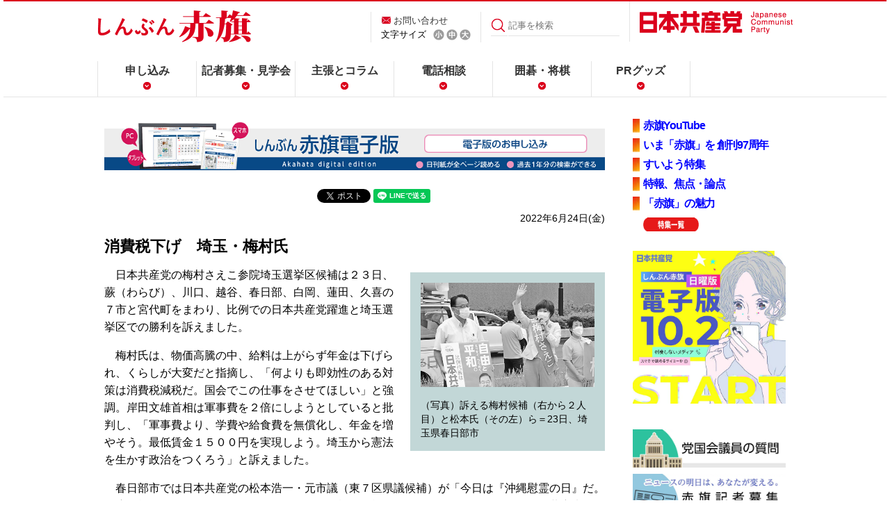

--- FILE ---
content_type: text/html; charset=utf-8
request_url: https://accounts.google.com/o/oauth2/postmessageRelay?parent=https%3A%2F%2Fwww.jcp.or.jp&jsh=m%3B%2F_%2Fscs%2Fabc-static%2F_%2Fjs%2Fk%3Dgapi.lb.en.2kN9-TZiXrM.O%2Fd%3D1%2Frs%3DAHpOoo_B4hu0FeWRuWHfxnZ3V0WubwN7Qw%2Fm%3D__features__
body_size: 165
content:
<!DOCTYPE html><html><head><title></title><meta http-equiv="content-type" content="text/html; charset=utf-8"><meta http-equiv="X-UA-Compatible" content="IE=edge"><meta name="viewport" content="width=device-width, initial-scale=1, minimum-scale=1, maximum-scale=1, user-scalable=0"><script src='https://ssl.gstatic.com/accounts/o/2580342461-postmessagerelay.js' nonce="DHWSzjNy0G2WuZ0eHgBBkQ"></script></head><body><script type="text/javascript" src="https://apis.google.com/js/rpc:shindig_random.js?onload=init" nonce="DHWSzjNy0G2WuZ0eHgBBkQ"></script></body></html>

--- FILE ---
content_type: text/css
request_url: https://www.jcp.or.jp/akahata/web_css/akahata_l_new.css
body_size: -138
content:
#content { font-size: 120%; }
